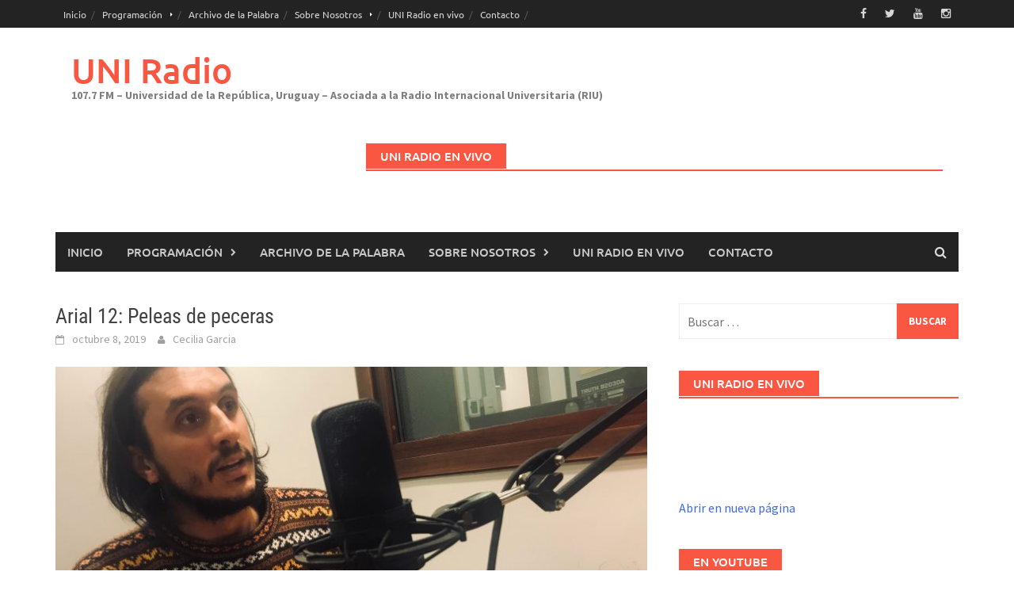

--- FILE ---
content_type: text/html; charset=UTF-8
request_url: http://www.uniradio.edu.uy/2019/10/arial-12-peleas-de-peceras/
body_size: 13191
content:
<!DOCTYPE html>
<html lang="es">
<head>
<meta charset="UTF-8">
<meta name="viewport" content="width=device-width, initial-scale=1">
<link rel="profile" href="http://gmpg.org/xfn/11">
<link rel="pingback" href="http://www.uniradio.edu.uy/xmlrpc.php">
<title>Arial 12: Peleas de peceras &#8211; UNI Radio</title>
<link rel='dns-prefetch' href='//s.w.org' />
<link rel="alternate" type="application/rss+xml" title="UNI Radio &raquo; Feed" href="http://www.uniradio.edu.uy/feed/" />
<link rel="alternate" type="application/rss+xml" title="UNI Radio &raquo; RSS de los comentarios" href="http://www.uniradio.edu.uy/comments/feed/" />
<!-- This site uses the Google Analytics by MonsterInsights plugin v6.2.6 - Using Analytics tracking - https://www.monsterinsights.com/ -->
<script type="text/javascript" data-cfasync="false">
		var disableStr = 'ga-disable-UA-23749132-5';

	/* Function to detect opted out users */
	function __gaTrackerIsOptedOut() {
		return document.cookie.indexOf(disableStr + '=true') > -1;
	}

	/* Disable tracking if the opt-out cookie exists. */
	if ( __gaTrackerIsOptedOut() ) {
		window[disableStr] = true;
	}

	/* Opt-out function */
	function __gaTrackerOptout() {
	  document.cookie = disableStr + '=true; expires=Thu, 31 Dec 2099 23:59:59 UTC; path=/';
	  window[disableStr] = true;
	}
		(function(i,s,o,g,r,a,m){i['GoogleAnalyticsObject']=r;i[r]=i[r]||function(){
		(i[r].q=i[r].q||[]).push(arguments)},i[r].l=1*new Date();a=s.createElement(o),
		m=s.getElementsByTagName(o)[0];a.async=1;a.src=g;m.parentNode.insertBefore(a,m)
	})(window,document,'script','//www.google-analytics.com/analytics.js','__gaTracker');

	__gaTracker('create', 'UA-23749132-5', 'auto');
	__gaTracker('set', 'forceSSL', true);
	__gaTracker('require', 'displayfeatures');
	__gaTracker('require', 'linkid', 'linkid.js');
	__gaTracker('send','pageview');
</script>
<!-- / Google Analytics by MonsterInsights -->
		<script type="text/javascript">
			window._wpemojiSettings = {"baseUrl":"https:\/\/s.w.org\/images\/core\/emoji\/11\/72x72\/","ext":".png","svgUrl":"https:\/\/s.w.org\/images\/core\/emoji\/11\/svg\/","svgExt":".svg","source":{"concatemoji":"http:\/\/www.uniradio.edu.uy\/wp-includes\/js\/wp-emoji-release.min.js?ver=4.9.28"}};
			!function(e,a,t){var n,r,o,i=a.createElement("canvas"),p=i.getContext&&i.getContext("2d");function s(e,t){var a=String.fromCharCode;p.clearRect(0,0,i.width,i.height),p.fillText(a.apply(this,e),0,0);e=i.toDataURL();return p.clearRect(0,0,i.width,i.height),p.fillText(a.apply(this,t),0,0),e===i.toDataURL()}function c(e){var t=a.createElement("script");t.src=e,t.defer=t.type="text/javascript",a.getElementsByTagName("head")[0].appendChild(t)}for(o=Array("flag","emoji"),t.supports={everything:!0,everythingExceptFlag:!0},r=0;r<o.length;r++)t.supports[o[r]]=function(e){if(!p||!p.fillText)return!1;switch(p.textBaseline="top",p.font="600 32px Arial",e){case"flag":return s([55356,56826,55356,56819],[55356,56826,8203,55356,56819])?!1:!s([55356,57332,56128,56423,56128,56418,56128,56421,56128,56430,56128,56423,56128,56447],[55356,57332,8203,56128,56423,8203,56128,56418,8203,56128,56421,8203,56128,56430,8203,56128,56423,8203,56128,56447]);case"emoji":return!s([55358,56760,9792,65039],[55358,56760,8203,9792,65039])}return!1}(o[r]),t.supports.everything=t.supports.everything&&t.supports[o[r]],"flag"!==o[r]&&(t.supports.everythingExceptFlag=t.supports.everythingExceptFlag&&t.supports[o[r]]);t.supports.everythingExceptFlag=t.supports.everythingExceptFlag&&!t.supports.flag,t.DOMReady=!1,t.readyCallback=function(){t.DOMReady=!0},t.supports.everything||(n=function(){t.readyCallback()},a.addEventListener?(a.addEventListener("DOMContentLoaded",n,!1),e.addEventListener("load",n,!1)):(e.attachEvent("onload",n),a.attachEvent("onreadystatechange",function(){"complete"===a.readyState&&t.readyCallback()})),(n=t.source||{}).concatemoji?c(n.concatemoji):n.wpemoji&&n.twemoji&&(c(n.twemoji),c(n.wpemoji)))}(window,document,window._wpemojiSettings);
		</script>
		<style type="text/css">
img.wp-smiley,
img.emoji {
	display: inline !important;
	border: none !important;
	box-shadow: none !important;
	height: 1em !important;
	width: 1em !important;
	margin: 0 .07em !important;
	vertical-align: -0.1em !important;
	background: none !important;
	padding: 0 !important;
}
</style>
<link rel='stylesheet' id='awaken-font-awesome-css'  href='http://www.uniradio.edu.uy/wp-content/themes/awaken/css/font-awesome.min.css?ver=4.4.0' type='text/css' media='all' />
<link rel='stylesheet' id='bootstrap.css-css'  href='http://www.uniradio.edu.uy/wp-content/themes/awaken/css/bootstrap.min.css?ver=all' type='text/css' media='all' />
<link rel='stylesheet' id='awaken-style-css'  href='http://www.uniradio.edu.uy/wp-content/themes/awaken/style.css?ver=2.3.0' type='text/css' media='all' />
<link rel='stylesheet' id='awaken-fonts-css'  href='http://www.uniradio.edu.uy/wp-content/themes/awaken/css/fonts.css' type='text/css' media='all' />
<link rel='stylesheet' id='oikCSS-css'  href='http://www.uniradio.edu.uy/wp-content/plugins/oik/oik.css?ver=4.9.28' type='text/css' media='all' />
<script type='text/javascript' src='http://www.uniradio.edu.uy/wp-includes/js/jquery/jquery.js?ver=1.12.4'></script>
<script type='text/javascript' src='http://www.uniradio.edu.uy/wp-includes/js/jquery/jquery-migrate.min.js?ver=1.4.1'></script>
<script type='text/javascript'>
/* <![CDATA[ */
var monsterinsights_frontend = {"js_events_tracking":"true","is_debug_mode":"false","download_extensions":"doc,exe,js,pdf,ppt,tgz,zip,xls","inbound_paths":"","home_url":"http:\/\/www.uniradio.edu.uy","track_download_as":"event","internal_label":"int","hash_tracking":"false"};
/* ]]> */
</script>
<script type='text/javascript' src='http://www.uniradio.edu.uy/wp-content/plugins/google-analytics-for-wordpress/assets/js/frontend.min.js?ver=6.2.6'></script>
<!--[if lt IE 9]>
<script type='text/javascript' src='http://www.uniradio.edu.uy/wp-content/themes/awaken/js/respond.min.js?ver=4.9.28'></script>
<![endif]-->
<!--[if lt IE 9]>
<script type='text/javascript' src='http://www.uniradio.edu.uy/wp-content/themes/awaken/js/html5shiv.js?ver=4.9.28'></script>
<![endif]-->
<link rel='https://api.w.org/' href='http://www.uniradio.edu.uy/wp-json/' />
<link rel="EditURI" type="application/rsd+xml" title="RSD" href="http://www.uniradio.edu.uy/xmlrpc.php?rsd" />
<link rel="wlwmanifest" type="application/wlwmanifest+xml" href="http://www.uniradio.edu.uy/wp-includes/wlwmanifest.xml" /> 
<link rel='prev' title='Cientotres: Creadores de futuro' href='http://www.uniradio.edu.uy/2019/10/cientotres-creadores-de-futuro/' />
<link rel='next' title='Arial 12: El camino a la Universidad' href='http://www.uniradio.edu.uy/2019/10/arial-12-el-camino-a-la-universidad/' />
<meta name="generator" content="WordPress 4.9.28" />
<link rel="canonical" href="http://www.uniradio.edu.uy/2019/10/arial-12-peleas-de-peceras/" />
<link rel='shortlink' href='http://www.uniradio.edu.uy/?p=36408' />
<link rel="alternate" type="application/json+oembed" href="http://www.uniradio.edu.uy/wp-json/oembed/1.0/embed?url=http%3A%2F%2Fwww.uniradio.edu.uy%2F2019%2F10%2Farial-12-peleas-de-peceras%2F" />
<link rel="alternate" type="text/xml+oembed" href="http://www.uniradio.edu.uy/wp-json/oembed/1.0/embed?url=http%3A%2F%2Fwww.uniradio.edu.uy%2F2019%2F10%2Farial-12-peleas-de-peceras%2F&#038;format=xml" />
<script type="text/javascript"><!--
function powerpress_pinw(pinw_url){window.open(pinw_url, 'PowerPressPlayer','toolbar=0,status=0,resizable=1,width=460,height=320');	return false;}
//-->
</script>
<style></style>		<style type="text/css">.recentcomments a{display:inline !important;padding:0 !important;margin:0 !important;}</style>
		
<!-- Jetpack Open Graph Tags -->
<meta property="og:type" content="article" />
<meta property="og:title" content="Arial 12: Peleas de peceras" />
<meta property="og:url" content="http://www.uniradio.edu.uy/2019/10/arial-12-peleas-de-peceras/" />
<meta property="og:description" content="Pasó por Arial 12 el Magister en Ciencias Biológicas, Federico Reyes, quien se encuentra trabajando en una investigación centrada en entender los mecanismos neuroendocrinos que regulan los comporta…" />
<meta property="article:published_time" content="2019-10-08T15:14:39+00:00" />
<meta property="article:modified_time" content="2019-10-08T15:14:39+00:00" />
<meta property="og:site_name" content="UNI Radio" />
<meta property="og:image" content="http://www.uniradio.edu.uy/wp-content/uploads/2019/10/IMG-8853.jpg" />
<meta property="og:image:width" content="3422" />
<meta property="og:image:height" content="2565" />
<meta property="og:locale" content="es_ES" />
<meta name="twitter:site" content="@uniradioudelar" />
<meta name="twitter:text:title" content="Arial 12: Peleas de peceras" />
<meta name="twitter:image" content="http://www.uniradio.edu.uy/wp-content/uploads/2019/10/IMG-8853.jpg?w=640" />
<meta name="twitter:card" content="summary_large_image" />
<link rel="icon" href="http://www.uniradio.edu.uy/wp-content/uploads/2025/04/cropped-LOGO-2024_Isotipo-32x32.png" sizes="32x32" />
<link rel="icon" href="http://www.uniradio.edu.uy/wp-content/uploads/2025/04/cropped-LOGO-2024_Isotipo-192x192.png" sizes="192x192" />
<link rel="apple-touch-icon-precomposed" href="http://www.uniradio.edu.uy/wp-content/uploads/2025/04/cropped-LOGO-2024_Isotipo-180x180.png" />
<meta name="msapplication-TileImage" content="http://www.uniradio.edu.uy/wp-content/uploads/2025/04/cropped-LOGO-2024_Isotipo-270x270.png" />
</head>

<body class="post-template-default single single-post postid-36408 single-format-standard group-blog">
<div id="page" class="hfeed site">
	<a class="skip-link screen-reader-text" href="#content">Saltar al contenido</a>
	<header id="masthead" class="site-header" role="banner">
		
		
		<div class="top-nav">
			<div class="container">
				<div class="row">
										<div class="col-xs-12 col-sm-6 col-md-8 ">
													<nav id="top-navigation" class="top-navigation" role="navigation">
								<div class="menu-dialogos-comanches-container"><ul id="menu-dialogos-comanches" class="menu"><li id="menu-item-29620" class="menu-item menu-item-type-custom menu-item-object-custom menu-item-home menu-item-29620"><a href="http://www.uniradio.edu.uy">Inicio</a></li>
<li id="menu-item-29598" class="menu-item menu-item-type-post_type menu-item-object-page menu-item-has-children menu-item-29598"><a href="http://www.uniradio.edu.uy/programacion/">Programación</a>
<ul class="sub-menu">
	<li id="menu-item-29599" class="menu-item menu-item-type-post_type menu-item-object-page menu-item-29599"><a href="http://www.uniradio.edu.uy/programacion/grilla-completa/">Grilla Completa</a></li>
	<li id="menu-item-29600" class="menu-item menu-item-type-post_type menu-item-object-page menu-item-has-children menu-item-29600"><a href="http://www.uniradio.edu.uy/programacion/programas/">Programas</a>
	<ul class="sub-menu">
		<li id="menu-item-39598" class="menu-item menu-item-type-post_type menu-item-object-page menu-item-39598"><a href="http://www.uniradio.edu.uy/programacion/programas/a-pie-de-pagina/">A Pie de Página</a></li>
		<li id="menu-item-54216" class="menu-item menu-item-type-post_type menu-item-object-page menu-item-54216"><a href="http://www.uniradio.edu.uy/asi-y-asa-radio/">Así y Asá Radio</a></li>
		<li id="menu-item-53254" class="menu-item menu-item-type-post_type menu-item-object-page menu-item-53254"><a href="http://www.uniradio.edu.uy/bilongo/">Bilongo</a></li>
		<li id="menu-item-37846" class="menu-item menu-item-type-post_type menu-item-object-page menu-item-37846"><a href="http://www.uniradio.edu.uy/programacion/programas/comunidad-udelar/">Comunidad Udelar</a></li>
		<li id="menu-item-53312" class="menu-item menu-item-type-post_type menu-item-object-page menu-item-53312"><a href="http://www.uniradio.edu.uy/de-la-tierra-purpurea-a-la-republica-pluralista/">De La Tierra Purpúrea a la República Pluralista</a></li>
		<li id="menu-item-53228" class="menu-item menu-item-type-post_type menu-item-object-page menu-item-53228"><a href="http://www.uniradio.edu.uy/dialogos-comanches/">Diálogos Comanches</a></li>
		<li id="menu-item-52994" class="menu-item menu-item-type-post_type menu-item-object-page menu-item-52994"><a href="http://www.uniradio.edu.uy/programacion/programas/el-filosofo-ignorante/">El Filósofo Ignorante</a></li>
		<li id="menu-item-39463" class="menu-item menu-item-type-post_type menu-item-object-page menu-item-39463"><a href="http://www.uniradio.edu.uy/programacion/programas/la-cancion-por-dentro/">La Canción Por Dentro</a></li>
		<li id="menu-item-57913" class="menu-item menu-item-type-post_type menu-item-object-page menu-item-57913"><a href="http://www.uniradio.edu.uy/programacion/programas/hoja-en-blanco/">Hoja En Blanco</a></li>
		<li id="menu-item-45795" class="menu-item menu-item-type-post_type menu-item-object-page menu-item-45795"><a href="http://www.uniradio.edu.uy/programacion/programas/musincronia/">Musincronía</a></li>
		<li id="menu-item-37822" class="menu-item menu-item-type-post_type menu-item-object-page menu-item-37822"><a href="http://www.uniradio.edu.uy/programacion/programas/mvd-noticias/">MVD Noticias</a></li>
		<li id="menu-item-56617" class="menu-item menu-item-type-post_type menu-item-object-page menu-item-56617"><a href="http://www.uniradio.edu.uy/programacion/programas/regenerades/">Regenerades</a></li>
		<li id="menu-item-37818" class="menu-item menu-item-type-post_type menu-item-object-page menu-item-37818"><a href="http://www.uniradio.edu.uy/programacion/programas/somos-bienestar/">Somos Bienestar</a></li>
		<li id="menu-item-37806" class="menu-item menu-item-type-post_type menu-item-object-page menu-item-37806"><a href="http://www.uniradio.edu.uy/programacion/programas/udelar-en-todo-el-pais/">Udelar en todo el país</a></li>
	</ul>
</li>
</ul>
</li>
<li id="menu-item-29613" class="menu-item menu-item-type-post_type menu-item-object-page menu-item-29613"><a href="http://www.uniradio.edu.uy/archivo-de-la-palabra-2/">Archivo de la Palabra</a></li>
<li id="menu-item-29615" class="menu-item menu-item-type-post_type menu-item-object-page menu-item-has-children menu-item-29615"><a href="http://www.uniradio.edu.uy/about/">Sobre Nosotros</a>
<ul class="sub-menu">
	<li id="menu-item-29616" class="menu-item menu-item-type-post_type menu-item-object-page menu-item-29616"><a href="http://www.uniradio.edu.uy/about/equipo/">Equipo</a></li>
	<li id="menu-item-29617" class="menu-item menu-item-type-post_type menu-item-object-page menu-item-29617"><a href="http://www.uniradio.edu.uy/about/historia/">Historia</a></li>
	<li id="menu-item-29618" class="menu-item menu-item-type-post_type menu-item-object-page menu-item-29618"><a href="http://www.uniradio.edu.uy/about/objetivos-y-fines/">Perfil y Objetivos</a></li>
</ul>
</li>
<li id="menu-item-56383" class="menu-item menu-item-type-post_type menu-item-object-page menu-item-56383"><a href="http://www.uniradio.edu.uy/uni-radio-en-vivo/">UNI Radio en vivo</a></li>
<li id="menu-item-29619" class="menu-item menu-item-type-post_type menu-item-object-page menu-item-29619"><a href="http://www.uniradio.edu.uy/contacto/">Contacto</a></li>
</ul></div>							</nav><!-- #site-navigation -->	
							<a href="#" class="navbutton" id="top-nav-button">Menú Superior</a>
							<div class="responsive-topnav"></div>
									
					</div><!-- col-xs-12 col-sm-6 col-md-8 -->
					<div class="col-xs-12 col-sm-6 col-md-4">
						
	<div class="asocial-area">
			<span class="asocial-icon facebook"><a href="https://www.facebook.com/uniradioudelar/" target="_blank"><i class="fa fa-facebook"></i></a></span>
				<span class="asocial-icon twitter"><a href="https://twitter.com/uniradioudelar" target="_blank"><i class="fa fa-twitter"></i></a></span>
					<span class="asocial-icon youtube"><a href="https://www.youtube.com/@UNIRadio107-7" target="_blank"><i class="fa fa-youtube"></i></a></span>
					<span class="asocial-icon instagram"><a href="https://www.instagram.com/uniradioudelar/" target="_blank"><i class="fa fa-instagram"></i></a></span>
			</div>
	
					</div><!-- col-xs-12 col-sm-6 col-md-4 -->
				</div><!-- row -->
			</div><!-- .container -->
		</div>
	
	<div class="site-branding">
		<div class="container">
			<div class="site-brand-container">
										<div class="site-title-text">
							<h1 class="site-title"><a href="http://www.uniradio.edu.uy/" rel="home">UNI Radio</a></h1>
							<h2 class="site-description">107.7 FM &#8211; Universidad de la República, Uruguay &#8211; Asociada a la Radio Internacional Universitaria (RIU)</h2>
						</div>
							</div><!-- .site-brand-container -->
							<div class="header-ad-area">
					<div id="secondary" class="widget-area" role="complementary">
						<aside id="custom_html-4" class="widget_text widget widget_custom_html"><div class="awt-container"><h3 class="awt-title">UNI Radio en vivo</h3></div><div class="textwidget custom-html-widget"><iframe src="https://tunein.com/embed/player/s161175/" style="width:100%;height:100px;" scrolling="no" frameborder="no"></iframe>

<a href="https://www.uniradio.edu.uy/wp-content/uploads/2017/12/playuni.html" target="_blank">Abrir en nueva página</a></div></aside>					</div><!-- #secondary -->
				</div><!--.header-ad-area-->
						
		</div>
	</div>

	<div class="container">
		<div class="awaken-navigation-container">
			<nav id="site-navigation" class="main-navigation cl-effect-10" role="navigation">
				<div class="menu-dialogos-comanches-container"><ul id="menu-dialogos-comanches-1" class="menu"><li class="menu-item menu-item-type-custom menu-item-object-custom menu-item-home menu-item-29620"><a href="http://www.uniradio.edu.uy">Inicio</a></li>
<li class="menu-item menu-item-type-post_type menu-item-object-page menu-item-has-children menu-item-29598"><a href="http://www.uniradio.edu.uy/programacion/">Programación</a>
<ul class="sub-menu">
	<li class="menu-item menu-item-type-post_type menu-item-object-page menu-item-29599"><a href="http://www.uniradio.edu.uy/programacion/grilla-completa/">Grilla Completa</a></li>
	<li class="menu-item menu-item-type-post_type menu-item-object-page menu-item-has-children menu-item-29600"><a href="http://www.uniradio.edu.uy/programacion/programas/">Programas</a>
	<ul class="sub-menu">
		<li class="menu-item menu-item-type-post_type menu-item-object-page menu-item-39598"><a href="http://www.uniradio.edu.uy/programacion/programas/a-pie-de-pagina/">A Pie de Página</a></li>
		<li class="menu-item menu-item-type-post_type menu-item-object-page menu-item-54216"><a href="http://www.uniradio.edu.uy/asi-y-asa-radio/">Así y Asá Radio</a></li>
		<li class="menu-item menu-item-type-post_type menu-item-object-page menu-item-53254"><a href="http://www.uniradio.edu.uy/bilongo/">Bilongo</a></li>
		<li class="menu-item menu-item-type-post_type menu-item-object-page menu-item-37846"><a href="http://www.uniradio.edu.uy/programacion/programas/comunidad-udelar/">Comunidad Udelar</a></li>
		<li class="menu-item menu-item-type-post_type menu-item-object-page menu-item-53312"><a href="http://www.uniradio.edu.uy/de-la-tierra-purpurea-a-la-republica-pluralista/">De La Tierra Purpúrea a la República Pluralista</a></li>
		<li class="menu-item menu-item-type-post_type menu-item-object-page menu-item-53228"><a href="http://www.uniradio.edu.uy/dialogos-comanches/">Diálogos Comanches</a></li>
		<li class="menu-item menu-item-type-post_type menu-item-object-page menu-item-52994"><a href="http://www.uniradio.edu.uy/programacion/programas/el-filosofo-ignorante/">El Filósofo Ignorante</a></li>
		<li class="menu-item menu-item-type-post_type menu-item-object-page menu-item-39463"><a href="http://www.uniradio.edu.uy/programacion/programas/la-cancion-por-dentro/">La Canción Por Dentro</a></li>
		<li class="menu-item menu-item-type-post_type menu-item-object-page menu-item-57913"><a href="http://www.uniradio.edu.uy/programacion/programas/hoja-en-blanco/">Hoja En Blanco</a></li>
		<li class="menu-item menu-item-type-post_type menu-item-object-page menu-item-45795"><a href="http://www.uniradio.edu.uy/programacion/programas/musincronia/">Musincronía</a></li>
		<li class="menu-item menu-item-type-post_type menu-item-object-page menu-item-37822"><a href="http://www.uniradio.edu.uy/programacion/programas/mvd-noticias/">MVD Noticias</a></li>
		<li class="menu-item menu-item-type-post_type menu-item-object-page menu-item-56617"><a href="http://www.uniradio.edu.uy/programacion/programas/regenerades/">Regenerades</a></li>
		<li class="menu-item menu-item-type-post_type menu-item-object-page menu-item-37818"><a href="http://www.uniradio.edu.uy/programacion/programas/somos-bienestar/">Somos Bienestar</a></li>
		<li class="menu-item menu-item-type-post_type menu-item-object-page menu-item-37806"><a href="http://www.uniradio.edu.uy/programacion/programas/udelar-en-todo-el-pais/">Udelar en todo el país</a></li>
	</ul>
</li>
</ul>
</li>
<li class="menu-item menu-item-type-post_type menu-item-object-page menu-item-29613"><a href="http://www.uniradio.edu.uy/archivo-de-la-palabra-2/">Archivo de la Palabra</a></li>
<li class="menu-item menu-item-type-post_type menu-item-object-page menu-item-has-children menu-item-29615"><a href="http://www.uniradio.edu.uy/about/">Sobre Nosotros</a>
<ul class="sub-menu">
	<li class="menu-item menu-item-type-post_type menu-item-object-page menu-item-29616"><a href="http://www.uniradio.edu.uy/about/equipo/">Equipo</a></li>
	<li class="menu-item menu-item-type-post_type menu-item-object-page menu-item-29617"><a href="http://www.uniradio.edu.uy/about/historia/">Historia</a></li>
	<li class="menu-item menu-item-type-post_type menu-item-object-page menu-item-29618"><a href="http://www.uniradio.edu.uy/about/objetivos-y-fines/">Perfil y Objetivos</a></li>
</ul>
</li>
<li class="menu-item menu-item-type-post_type menu-item-object-page menu-item-56383"><a href="http://www.uniradio.edu.uy/uni-radio-en-vivo/">UNI Radio en vivo</a></li>
<li class="menu-item menu-item-type-post_type menu-item-object-page menu-item-29619"><a href="http://www.uniradio.edu.uy/contacto/">Contacto</a></li>
</ul></div>			</nav><!-- #site-navigation -->
			<a href="#" class="navbutton" id="main-nav-button">Menú principal</a>
			<div class="responsive-mainnav"></div>

							<div class="awaken-search-button-icon"></div>
				<div class="awaken-search-box-container">
					<div class="awaken-search-box">
						<form action="http://www.uniradio.edu.uy/" id="awaken-search-form" method="get">
							<input type="text" value="" name="s" id="s" />
							<input type="submit" value="Buscar" />
						</form>
					</div><!-- th-search-box -->
				</div><!-- .th-search-box-container -->
			
		</div><!-- .awaken-navigation-container-->
	</div><!-- .container -->
	</header><!-- #masthead -->

	<div id="content" class="site-content">
		<div class="container">

	<div class="row">
<div class="col-xs-12 col-sm-12 col-md-8 ">
	<div id="primary" class="content-area">
		<main id="main" class="site-main" role="main">

		
			
<article id="post-36408" class="post-36408 post type-post status-publish format-standard has-post-thumbnail hentry category-destacada category-noticias category-uniradio">
	<header class="single-entry-header">
		<h1 class="single-entry-title entry-title">Arial 12: Peleas de peceras</h1>
		<div class="single-entry-meta">
			<span class="posted-on"><a href="http://www.uniradio.edu.uy/2019/10/arial-12-peleas-de-peceras/" rel="bookmark"><time class="entry-date published updated" datetime="2019-10-08T12:14:39+00:00">octubre 8, 2019</time></a></span><span class="byline"><span class="author vcard"><a class="url fn n" href="http://www.uniradio.edu.uy/author/cecilia/">Cecilia Garcia</a></span></span>					</div><!-- .entry-meta -->
	</header><!-- .entry-header -->

				<div class="article-featured-image">
				<img width="752" height="440" src="http://www.uniradio.edu.uy/wp-content/uploads/2019/10/IMG-8853-752x440.jpg" class="attachment-featured-slider size-featured-slider wp-post-image" alt="" />			</div>
			
	<div class="entry-content">
		<p>Pasó por <em><strong>Arial 12</strong></em> el Magister en Ciencias Biológicas, Federico Reyes, quien se encuentra trabajando en una investigación centrada en entender los mecanismos neuroendocrinos que regulan los comportamientos agresivos en un grupo muy peculiar de peces autóctonos: los peces anuales o Austrolebias. Esta especie tiene un ciclo de vida corto; en América Latina viven entre 6 y 9 meses, por lo que se caracterizan por su intensidad.</p>
<div class="powerpress_player" id="powerpress_player_3949"><!--[if lt IE 9]><script>document.createElement('audio');</script><![endif]-->
<audio class="wp-audio-shortcode" id="audio-36408-1" preload="none" style="width: 100%;" controls="controls"><source type="audio/mpeg" src="http://www.uniradio.edu.uy/podcast/2019/Arial12/10.04.2019.ARIAL12-B1-FightClub.mp3?_=1" /><a href="http://www.uniradio.edu.uy/podcast/2019/Arial12/10.04.2019.ARIAL12-B1-FightClub.mp3">http://www.uniradio.edu.uy/podcast/2019/Arial12/10.04.2019.ARIAL12-B1-FightClub.mp3</a></audio></div><p class="powerpress_links powerpress_links_mp3">Podcast: <a href="http://www.uniradio.edu.uy/podcast/2019/Arial12/10.04.2019.ARIAL12-B1-FightClub.mp3" class="powerpress_link_pinw" target="_blank" title="Play in new window" onclick="return powerpress_pinw('http://www.uniradio.edu.uy/?powerpress_pinw=36408-podcast');" rel="nofollow">Play in new window</a> | <a href="http://www.uniradio.edu.uy/podcast/2019/Arial12/10.04.2019.ARIAL12-B1-FightClub.mp3" class="powerpress_link_d" title="Download" rel="nofollow" download="10.04.2019.ARIAL12-B1-FightClub.mp3">Download</a></p><!--powerpress_player-->			</div><!-- .entry-content -->

	<footer class="single-entry-footer">
		<div class="categorized-under">Publicado en</div><div class="awaken-category-list"><a href="http://www.uniradio.edu.uy/category/destacada/" rel="category tag">Destacada</a> <a href="http://www.uniradio.edu.uy/category/noticias/" rel="category tag">Noticias</a> <a href="http://www.uniradio.edu.uy/category/uniradio/" rel="category tag">Novedades de UNI Radio</a></div><div class="clearfix"></div>
	</footer><!-- .entry-footer -->
</article><!-- #post-## -->

				<nav class="navigation post-navigation" role="navigation">
		<h2 class="screen-reader-text">Navegación de entradas</h2>
		<div class="nav-links">
			<div class="nav-previous"><a href="http://www.uniradio.edu.uy/2019/10/cientotres-creadores-de-futuro/" rel="prev">Cientotres: Creadores de futuro</a></div><div class="nav-next"><a href="http://www.uniradio.edu.uy/2019/10/arial-12-el-camino-a-la-universidad/" rel="next">Arial 12: El camino a la Universidad</a></div>		</div><!-- .nav-links -->
	</nav><!-- .navigation -->
	
			
		
		</main><!-- #main -->
	</div><!-- #primary -->
</div><!-- .bootstrap cols -->
<div class="col-xs-12 col-sm-6 col-md-4">
	
<div id="secondary" class="main-widget-area" role="complementary">
	<aside id="search-3" class="widget widget_search"><form role="search" method="get" class="search-form" action="http://www.uniradio.edu.uy/">
				<label>
					<span class="screen-reader-text">Buscar:</span>
					<input type="search" class="search-field" placeholder="Buscar &hellip;" value="" name="s" />
				</label>
				<input type="submit" class="search-submit" value="Buscar" />
			</form></aside><aside id="text-5" class="widget widget_text"><div class="widget-title-container"><h3 class="widget-title">UNI Radio en vivo</h3></div>			<div class="textwidget"><iframe src="https://tunein.com/embed/player/s161175/" style="width:100%;height:100px;" scrolling="no" frameborder="no"></iframe>

<a href="https://www.uniradio.edu.uy/wp-content/uploads/2017/12/playuni.html" target="_blank">Abrir en nueva página</a></div>
		</aside><aside id="awaken_video_widget-3" class="widget widget_awaken_video_widget"><div class="widget-title-container"><h3 class="widget-title">En YouTube</h3></div><div class="awaken-video-widget video-container">		<iframe width="100%" height="100%" src="http://www.youtube.com/embed/UCF_Bbh5DySHbz9ukTsnhPNA" frameborder="0" allowfullscreen></iframe>
		</div></aside><aside id="text-7" class="widget widget_text"><div class="widget-title-container"><h3 class="widget-title">Selector</h3></div>			<div class="textwidget"><p><iframe style="border-radius:12px" src="https://open.spotify.com/embed/playlist/7GaK0Z2MCyTg0IJvTEHxpg?utm_source=generator" width="100%" frameBorder="0" allowfullscreen="" allow="autoplay; clipboard-write; encrypted-media; fullscreen; picture-in-picture" loading="lazy"></iframe></p>
</div>
		</aside><aside id="text-9" class="widget widget_text"><div class="widget-title-container"><h3 class="widget-title">UNI Radio en Spotify</h3></div>			<div class="textwidget"><p><iframe style="border-radius: 12px;" src="https://open.spotify.com/embed/show/0caqnzPH2biIaZO9qMm7Rn?utm_source=generator" width="100%" frameborder="0" allowfullscreen=""></iframe></p>
</div>
		</aside><aside id="linkcat-15" class="widget widget_links"><div class="widget-title-container"><h3 class="widget-title">Enlaces</h3></div>
	<ul class='xoxo blogroll'>
<li><a href="http://www.adur.org.uy/" target="_blank"><img src="http://www.uniradio.edu.uy/wp-content/uploads/2014/08/ADUR.jpg"  alt="ADUR"  /> ADUR</a></li>
<li><a href="https://anaforas.fic.edu.uy/jspui/" target="_blank"><img src="http://www.uniradio.edu.uy/wp-content/uploads/2021/08/logo_Anaforas.jpg"  alt="Anáforas"  /> Anáforas</a></li>
<li><a href="https://apex.edu.uy/" title="APEX &#8211; Cerro" target="_blank"><img src="https://www.uniradio.edu.uy/wp-content/uploads/2024/06/APEX.jpg"  alt="APEX"  title="APEX &#8211; Cerro" /> APEX</a></li>
<li><a href="http://www.cse.edu.uy/" title="Comisión Sectorial de Enseñanza" target="_blank"><img src="https://www.uniradio.edu.uy/wp-content/uploads/2024/06/CSE.jpg"  alt="CSE"  title="Comisión Sectorial de Enseñanza" /> CSE</a></li>
<li><a href="http://www.csic.edu.uy/" title="Comisión Sectorial de Investigación Científica" target="_blank"><img src="http://www.uniradio.edu.uy/wp-content/uploads/2010/07/CSIC2.jpg"  alt="CSIC"  title="Comisión Sectorial de Investigación Científica" /> CSIC</a></li>
<li><a href="https://www.ei.udelar.edu.uy/" title="Espacio Interdisciplinario" target="_blank"><img src="http://www.uniradio.edu.uy/wp-content/uploads/2010/07/espint.jpg"  alt="Espacio Interdisciplinario"  title="Espacio Interdisciplinario" /> Espacio Interdisciplinario</a></li>
<li><a href="http://www.extension.edu.uy" rel="colleague" title="Comisión Sectorial de Extensión y Actividades en el Medio" target="_blank"><img src="http://www.uniradio.edu.uy/wp-content/uploads/2010/07/ext.gif"  alt="Extensión"  title="Comisión Sectorial de Extensión y Actividades en el Medio" /> Extensión</a></li>
<li><a href="http://feuu.uy"><img src="http://www.uniradio.edu.uy/wp-content/uploads/2014/08/FEUU.jpg"  alt="FEUU"  /> FEUU</a></li>
<li><a href="http://www.fic.edu.uy/" title="Facultad de Información y Comunicación" target="_blank"><img src="http://www.uniradio.edu.uy/wp-content/uploads/2020/04/FIC.jpg"  alt="FIC"  title="Facultad de Información y Comunicación" /> FIC</a></li>
<li><a href="http://www.flordeceibo.edu.uy/" title="Flor De Ceibo" target="_blank"><img src="http://www.uniradio.edu.uy/wp-content/uploads/2010/12/Flor-De-Ceibo.jpg"  alt="Flor De Ceibo"  title="Flor De Ceibo" /> Flor De Ceibo</a></li>
<li><a href="http://www.grupomontevideo.edu.uy/" title="Asociación de Universidades Grupo Montevideo" target="_blank"><img src="http://www.uniradio.edu.uy/wp-content/uploads/2010/10/Grupo-Montevideo.jpg"  alt="Grupo Montevideo"  title="Asociación de Universidades Grupo Montevideo" /> Grupo Montevideo</a></li>
<li><a href="https://www.historiadelamusicapopularuruguaya.com/el-proyecto/"><img src="http://www.uniradio.edu.uy/wp-content/uploads/2021/08/mpu.png"  alt="Historia de la Música Popular Uruguaya"  /> Historia de la Música Popular Uruguaya</a></li>
<li><a href="https://historiadelosmedios.fic.edu.uy" target="_blank"><img src="http://www.uniradio.edu.uy/wp-content/uploads/2022/07/photo_5055395138863475217_x-e1657036032117.jpg"  alt="Historia de los Medios"  /> Historia de los Medios</a></li>
<li><a href="http://municipiob.montevideo.gub.uy/" title="Minicipio B Montevideo" target="_blank"><img src="http://www.uniradio.edu.uy/wp-content/uploads/2020/04/Municipio-B.png"  alt="Municipio B"  title="Minicipio B Montevideo" /> Municipio B</a></li>
<li><a href="http://www.universidadur.edu.uy/pim01/" title="PIM" target="_blank"><img src="http://www.uniradio.edu.uy/wp-content/uploads/2010/07/pim2.jpg"  alt="PIM"  title="PIM" /> PIM</a></li>
<li><a href="http://presupuestoparticipativo.montevideo.gub.uy/" target="_blank"><img src="http://www.uniradio.edu.uy/wp-content/uploads/2013/03/Imguniradio.png"  alt="Presupuesto Participativo"  /> Presupuesto Participativo</a></li>
<li><a href="http://gestion.udelar.edu.uy/"><img src="http://www.uniradio.edu.uy/wp-content/uploads/2022/07/Prorrectorado-de-Gestión-e1657031999609.jpg"  alt="Prorrectorado de Gestión"  /> Prorrectorado de Gestión</a></li>
<li><a href="https://www.rfi.fr/es/"><img src="http://www.uniradio.edu.uy/wp-content/uploads/2021/05/Radio-Francia-Internacional.jpg"  alt="Radio Francia Internacional"  /> Radio Francia Internacional</a></li>
<li><a href="http://radiomundoreal.fm/" title="Radio Mundo Real" target="_blank"><img src="http://www.uniradio.edu.uy/wp-content/uploads/2012/07/RadioMundoReal.jpg"  alt="Radio Mundo Real"  title="Radio Mundo Real" /> Radio Mundo Real</a></li>
<li><a href="http://www.vilardevoz.org/" title="Radio Vilardevoz" target="_blank"><img src="http://www.uniradio.edu.uy/wp-content/uploads/2012/07/vilardevoz-e1343416898788.jpg"  alt="Radio VilardeVoz"  title="Radio Vilardevoz" /> Radio VilardeVoz</a></li>
<li><a href="https://radios-online-uruguay.com" title="Radios Online Uruguay" target="_blank"><img src="https://www.uniradio.edu.uy/wp-content/uploads/2023/02/Radios-Online-Uruguay.jpg"  alt="Radios Online Uruguay"  title="Radios Online Uruguay" /> Radios Online Uruguay</a></li>
<li><a href="http://www.rau.edu.uy/" title="Red Académica Uruguaya" target="_blank"><img src="http://www.uniradio.edu.uy/wp-content/uploads/2010/08/rau.jpg"  alt="RAU"  title="Red Académica Uruguaya" /> RAU</a></li>
<li><a href="http://www.unorte.edu.uy/" title="Regional Norte" target="_blank"><img src="http://www.uniradio.edu.uy/wp-content/uploads/2010/10/Regional-Norte.jpg"  alt="Regional Norte"  title="Regional Norte" /> Regional Norte</a></li>
<li><a href="https://radiosriu.org/" title="RRULAC" target="_blank"><img src="http://www.uniradio.edu.uy/wp-content/uploads/2021/05/RIU.jpg"  alt="RIU &#8211; Radio Internacional Universitaria"  title="RRULAC" /> RIU &#8211; Radio Internacional Universitaria</a></li>
<li><a href="http://sdr.liccom.edu.uy/" title="Sala de Redacción Julio Castro"><img src="http://www.uniradio.edu.uy/wp-content/uploads/2013/09/Sala-De-Redaccion.jpg"  alt="Sala de Redacción Julio Castro"  title="Sala de Redacción Julio Castro" /> Sala de Redacción Julio Castro</a></li>
<li><a href="http://www.bienestar.edu.uy/" rel="co-worker" title="Servicio Central de Bienestar Universitario" target="_blank"><img src="http://www.uniradio.edu.uy/wp-content/uploads/2011/04/SCBU.jpg"  alt="Servicio Central de Bienestar Universitario"  title="Servicio Central de Bienestar Universitario" /> Servicio Central de Bienestar Universitario</a></li>
<li><a href="http://www.universidad.edu.uy/bibliotecas/" title="Sistema de Bibliotecas" target="_blank"><img src="http://www.uniradio.edu.uy/wp-content/uploads/2010/07/sist.jpg"  alt="Sistema de Bibliotecas"  title="Sistema de Bibliotecas" /> Sistema de Bibliotecas</a></li>
<li><a href="http://www.youtube.com/teleuniversitaria" rel="colleague" title="Tele Universitaria" target="_blank"><img src="http://www.uniradio.edu.uy/wp-content/uploads/2010/07/teleuni.jpg"  alt="Tele Universitaria"  title="Tele Universitaria" /> Tele Universitaria</a></li>
<li><a href="https://udelar.edu.uy/" title="Universidad de la República" target="_blank"><img src="http://www.uniradio.edu.uy/wp-content/uploads/2010/07/udelar.jpg"  alt="UdelaR"  title="Universidad de la República" /> UdelaR</a></li>

	</ul>
</aside>
</div><!-- #secondary -->
</div><!-- .bootstrap cols -->
</div><!-- .row -->
		</div><!-- container -->
	</div><!-- #content -->

	<footer id="colophon" class="site-footer" role="contentinfo">
		<div class="container">
			<div class="row">
				<div class="footer-widget-area">
					<div class="col-md-4">
						<div class="left-footer">
							<div class="widget-area" role="complementary">
								<aside id="tag_cloud-2" class="widget widget_tag_cloud"><h3 class="footer-widget-title">Etiquetas</h3><div class="tagcloud"><a href="http://www.uniradio.edu.uy/tag/arte/" class="tag-cloud-link tag-link-63 tag-link-position-1" style="font-size: 14.335195530726pt;" aria-label="Arte (165 elementos)">Arte</a>
<a href="http://www.uniradio.edu.uy/tag/bienestar-universitario/" class="tag-cloud-link tag-link-116 tag-link-position-2" style="font-size: 9.6424581005587pt;" aria-label="Bienestar Universitario (41 elementos)">Bienestar Universitario</a>
<a href="http://www.uniradio.edu.uy/tag/ciencia/" class="tag-cloud-link tag-link-61 tag-link-position-3" style="font-size: 10.737430167598pt;" aria-label="Ciencia (56 elementos)">Ciencia</a>
<a href="http://www.uniradio.edu.uy/tag/cine/" class="tag-cloud-link tag-link-38 tag-link-position-4" style="font-size: 12.927374301676pt;" aria-label="Cine (109 elementos)">Cine</a>
<a href="http://www.uniradio.edu.uy/tag/comunicacion/" class="tag-cloud-link tag-link-27 tag-link-position-5" style="font-size: 17.150837988827pt;" aria-label="Comunicación (381 elementos)">Comunicación</a>
<a href="http://www.uniradio.edu.uy/tag/comunidad/" class="tag-cloud-link tag-link-64 tag-link-position-6" style="font-size: 13.631284916201pt;" aria-label="Comunidad (133 elementos)">Comunidad</a>
<a href="http://www.uniradio.edu.uy/tag/cooperacion/" class="tag-cloud-link tag-link-75 tag-link-position-7" style="font-size: 8pt;" aria-label="Cooperación (25 elementos)">Cooperación</a>
<a href="http://www.uniradio.edu.uy/tag/cultura/" class="tag-cloud-link tag-link-1 tag-link-position-8" style="font-size: 16.290502793296pt;" aria-label="Cultura (296 elementos)">Cultura</a>
<a href="http://www.uniradio.edu.uy/tag/deporte/" class="tag-cloud-link tag-link-41 tag-link-position-9" style="font-size: 18.167597765363pt;" aria-label="Deporte (512 elementos)">Deporte</a>
<a href="http://www.uniradio.edu.uy/tag/derechos-humanos/" class="tag-cloud-link tag-link-32 tag-link-position-10" style="font-size: 15.899441340782pt;" aria-label="Derechos Humanos (262 elementos)">Derechos Humanos</a>
<a href="http://www.uniradio.edu.uy/tag/ecologia/" class="tag-cloud-link tag-link-45 tag-link-position-11" style="font-size: 13.005586592179pt;" aria-label="Ecología (110 elementos)">Ecología</a>
<a href="http://www.uniradio.edu.uy/tag/economia/" class="tag-cloud-link tag-link-57 tag-link-position-12" style="font-size: 10.502793296089pt;" aria-label="Economía (53 elementos)">Economía</a>
<a href="http://www.uniradio.edu.uy/tag/educacion/" class="tag-cloud-link tag-link-29 tag-link-position-13" style="font-size: 16.68156424581pt;" aria-label="Educación (333 elementos)">Educación</a>
<a href="http://www.uniradio.edu.uy/tag/elecciones/" class="tag-cloud-link tag-link-83 tag-link-position-14" style="font-size: 9.2513966480447pt;" aria-label="Elecciones (36 elementos)">Elecciones</a>
<a href="http://www.uniradio.edu.uy/tag/enfoques-interdisciplinarios/" class="tag-cloud-link tag-link-53 tag-link-position-15" style="font-size: 12.692737430168pt;" aria-label="Enfoques Interdisciplinarios (101 elementos)">Enfoques Interdisciplinarios</a>
<a href="http://www.uniradio.edu.uy/tag/entretenimiento/" class="tag-cloud-link tag-link-115 tag-link-position-16" style="font-size: 10.424581005587pt;" aria-label="Entretenimiento (51 elementos)">Entretenimiento</a>
<a href="http://www.uniradio.edu.uy/tag/extension/" class="tag-cloud-link tag-link-33 tag-link-position-17" style="font-size: 14.72625698324pt;" aria-label="Extensión (187 elementos)">Extensión</a>
<a href="http://www.uniradio.edu.uy/tag/fic/" class="tag-cloud-link tag-link-14 tag-link-position-18" style="font-size: 10.581005586592pt;" aria-label="FIC (54 elementos)">FIC</a>
<a href="http://www.uniradio.edu.uy/tag/frikismo/" class="tag-cloud-link tag-link-40 tag-link-position-19" style="font-size: 8.7821229050279pt;" aria-label="Frikismo (31 elementos)">Frikismo</a>
<a href="http://www.uniradio.edu.uy/tag/futbol/" class="tag-cloud-link tag-link-122 tag-link-position-20" style="font-size: 9.4860335195531pt;" aria-label="Fútbol (39 elementos)">Fútbol</a>
<a href="http://www.uniradio.edu.uy/tag/genero/" class="tag-cloud-link tag-link-68 tag-link-position-21" style="font-size: 8pt;" aria-label="género (25 elementos)">género</a>
<a href="http://www.uniradio.edu.uy/tag/historia/" class="tag-cloud-link tag-link-60 tag-link-position-22" style="font-size: 11.206703910615pt;" aria-label="Historia (65 elementos)">Historia</a>
<a href="http://www.uniradio.edu.uy/tag/internacional/" class="tag-cloud-link tag-link-66 tag-link-position-23" style="font-size: 15.039106145251pt;" aria-label="Internacional (203 elementos)">Internacional</a>
<a href="http://www.uniradio.edu.uy/tag/investigacion/" class="tag-cloud-link tag-link-44 tag-link-position-24" style="font-size: 14.648044692737pt;" aria-label="Investigación (181 elementos)">Investigación</a>
<a href="http://www.uniradio.edu.uy/tag/literatura/" class="tag-cloud-link tag-link-43 tag-link-position-25" style="font-size: 14.256983240223pt;" aria-label="Literatura (162 elementos)">Literatura</a>
<a href="http://www.uniradio.edu.uy/tag/miercoles-de-musica/" class="tag-cloud-link tag-link-170 tag-link-position-26" style="font-size: 8.7821229050279pt;" aria-label="Miércoles de Música (31 elementos)">Miércoles de Música</a>
<a href="http://www.uniradio.edu.uy/tag/musica/" class="tag-cloud-link tag-link-30 tag-link-position-27" style="font-size: 19.888268156425pt;" aria-label="Música (850 elementos)">Música</a>
<a href="http://www.uniradio.edu.uy/tag/nacionales/" class="tag-cloud-link tag-link-74 tag-link-position-28" style="font-size: 11.284916201117pt;" aria-label="Nacionales (67 elementos)">Nacionales</a>
<a href="http://www.uniradio.edu.uy/tag/noticias/" class="tag-cloud-link tag-link-421 tag-link-position-29" style="font-size: 9.0167597765363pt;" aria-label="Noticias (34 elementos)">Noticias</a>
<a href="http://www.uniradio.edu.uy/tag/nutricion/" class="tag-cloud-link tag-link-49 tag-link-position-30" style="font-size: 11.597765363128pt;" aria-label="Nutrición (73 elementos)">Nutrición</a>
<a href="http://www.uniradio.edu.uy/tag/otra-vuelta/" class="tag-cloud-link tag-link-742 tag-link-position-31" style="font-size: 9.6424581005587pt;" aria-label="otra vuelta (41 elementos)">otra vuelta</a>
<a href="http://www.uniradio.edu.uy/tag/periodismo/" class="tag-cloud-link tag-link-112 tag-link-position-32" style="font-size: 8.1564245810056pt;" aria-label="Periodismo (26 elementos)">Periodismo</a>
<a href="http://www.uniradio.edu.uy/tag/politica/" class="tag-cloud-link tag-link-56 tag-link-position-33" style="font-size: 18.324022346369pt;" aria-label="Política (535 elementos)">Política</a>
<a href="http://www.uniradio.edu.uy/tag/salud/" class="tag-cloud-link tag-link-55 tag-link-position-34" style="font-size: 15.977653631285pt;" aria-label="Salud (267 elementos)">Salud</a>
<a href="http://www.uniradio.edu.uy/tag/sindicalismo/" class="tag-cloud-link tag-link-86 tag-link-position-35" style="font-size: 9.3296089385475pt;" aria-label="Sindicalismo (37 elementos)">Sindicalismo</a>
<a href="http://www.uniradio.edu.uy/tag/sociedad/" class="tag-cloud-link tag-link-47 tag-link-position-36" style="font-size: 18.402234636872pt;" aria-label="Sociedad (546 elementos)">Sociedad</a>
<a href="http://www.uniradio.edu.uy/tag/sociologia/" class="tag-cloud-link tag-link-685 tag-link-position-37" style="font-size: 11.597765363128pt;" aria-label="Sociología (73 elementos)">Sociología</a>
<a href="http://www.uniradio.edu.uy/tag/solidaridad/" class="tag-cloud-link tag-link-35 tag-link-position-38" style="font-size: 8.8603351955307pt;" aria-label="Solidaridad (32 elementos)">Solidaridad</a>
<a href="http://www.uniradio.edu.uy/tag/teatro/" class="tag-cloud-link tag-link-37 tag-link-position-39" style="font-size: 12.927374301676pt;" aria-label="Teatro (109 elementos)">Teatro</a>
<a href="http://www.uniradio.edu.uy/tag/tecnologia/" class="tag-cloud-link tag-link-39 tag-link-position-40" style="font-size: 12.692737430168pt;" aria-label="Tecnología (102 elementos)">Tecnología</a>
<a href="http://www.uniradio.edu.uy/tag/trabajo/" class="tag-cloud-link tag-link-65 tag-link-position-41" style="font-size: 12.067039106145pt;" aria-label="Trabajo (84 elementos)">Trabajo</a>
<a href="http://www.uniradio.edu.uy/tag/udelar/" class="tag-cloud-link tag-link-25 tag-link-position-42" style="font-size: 20.59217877095pt;" aria-label="UdelaR (1.037 elementos)">UdelaR</a>
<a href="http://www.uniradio.edu.uy/tag/uni-radio/" class="tag-cloud-link tag-link-26 tag-link-position-43" style="font-size: 22pt;" aria-label="UNI Radio (1.582 elementos)">UNI Radio</a>
<a href="http://www.uniradio.edu.uy/tag/universidad/" class="tag-cloud-link tag-link-84 tag-link-position-44" style="font-size: 12.223463687151pt;" aria-label="Universidad (89 elementos)">Universidad</a>
<a href="http://www.uniradio.edu.uy/tag/universo-alternativo/" class="tag-cloud-link tag-link-378 tag-link-position-45" style="font-size: 8.1564245810056pt;" aria-label="Universo Alternativo (26 elementos)">Universo Alternativo</a></div>
</aside>							</div><!-- .widget-area -->
						</div>
					</div>
					
					<div class="col-md-4">
						<div class="mid-footer">
							<div class="widget-area" role="complementary">
								<aside id="recent-comments-3" class="widget widget_recent_comments"><h3 class="footer-widget-title">Comentarios recientes</h3><ul id="recentcomments"><li class="recentcomments"><span class="comment-author-link">Gonzalo Lanza</span> en <a href="http://www.uniradio.edu.uy/2024/11/asi-y-asa-programa-9-resena-de-homerar-de-gabriel-galli/comment-page-1/#comment-50332">Así y Asá. Programa 10. Reseña de «Homerar» de Gabriel Galli</a></li><li class="recentcomments"><span class="comment-author-link"><a href='http://Miy%20bien%20programa!%20esclarecedor%20del%20pasado%20y%20previsor%20de%20futuros!%20quien%20no%20sabe%20SU%20historia%20tiende%20a%20repetirla.' rel='external nofollow' class='url'>Laura</a></span> en <a href="http://www.uniradio.edu.uy/2024/11/escaramujo-6-columna-de-historia-fue-cantando-que-creci-2/comment-page-1/#comment-50331">Escaramujo #6: Columna de historia «Fue cantando que crecí» #2</a></li><li class="recentcomments"><span class="comment-author-link">Silvana</span> en <a href="http://www.uniradio.edu.uy/2024/11/cientotres-pim-decimo-primer-programa-ciclo-2024-barrio-nuevo-vinedo-punta-de-rieles/comment-page-1/#comment-50330">Cientotrés PIM &#8211; Decimoprimer Programa, Ciclo 2024: “Barrio Nuevo Viñedo, Punta de Rieles”</a></li><li class="recentcomments"><span class="comment-author-link">Maritza Cruz Arzola</span> en <a href="http://www.uniradio.edu.uy/2024/11/bilongo-ciclo-2024-programa-25-los-metales-del-terror-2da-parte/comment-page-1/#comment-50329">BILONGO &#8211; Ciclo 2024/Programa 25 &#8211; LOS METALES DEL TERROR &#8211; 2da. Parte</a></li></ul></aside><aside id="custom_html-5" class="widget_text widget widget_custom_html"><h3 class="footer-widget-title">Ahora en vivo</h3><div class="textwidget custom-html-widget"><iframe src="https://tunein.com/embed/player/s161175/" style="width:100%;height:100px;" scrolling="no" frameborder="no"></iframe>

<a href="https://www.uniradio.edu.uy/wp-content/uploads/2017/12/playuni.html" target="_blank">Abrir en nueva página</a></div></aside>							</div><!-- .widget-area -->						
						</div>
					</div>

					<div class="col-md-4">
						<div class="right-footer">
							<div class="widget-area" role="complementary">
								<aside id="calendar-4" class="widget widget_calendar"><div id="calendar_wrap" class="calendar_wrap"><table id="wp-calendar">
	<caption>octubre 2019</caption>
	<thead>
	<tr>
		<th scope="col" title="lunes">L</th>
		<th scope="col" title="martes">M</th>
		<th scope="col" title="miércoles">X</th>
		<th scope="col" title="jueves">J</th>
		<th scope="col" title="viernes">V</th>
		<th scope="col" title="sábado">S</th>
		<th scope="col" title="domingo">D</th>
	</tr>
	</thead>

	<tfoot>
	<tr>
		<td colspan="3" id="prev"><a href="http://www.uniradio.edu.uy/2019/09/">&laquo; Sep</a></td>
		<td class="pad">&nbsp;</td>
		<td colspan="3" id="next"><a href="http://www.uniradio.edu.uy/2019/11/">Nov &raquo;</a></td>
	</tr>
	</tfoot>

	<tbody>
	<tr>
		<td colspan="1" class="pad">&nbsp;</td><td><a href="http://www.uniradio.edu.uy/2019/10/01/" aria-label="Entradas publicadas el 1 October, 2019">1</a></td><td><a href="http://www.uniradio.edu.uy/2019/10/02/" aria-label="Entradas publicadas el 2 October, 2019">2</a></td><td><a href="http://www.uniradio.edu.uy/2019/10/03/" aria-label="Entradas publicadas el 3 October, 2019">3</a></td><td>4</td><td>5</td><td>6</td>
	</tr>
	<tr>
		<td><a href="http://www.uniradio.edu.uy/2019/10/07/" aria-label="Entradas publicadas el 7 October, 2019">7</a></td><td><a href="http://www.uniradio.edu.uy/2019/10/08/" aria-label="Entradas publicadas el 8 October, 2019">8</a></td><td><a href="http://www.uniradio.edu.uy/2019/10/09/" aria-label="Entradas publicadas el 9 October, 2019">9</a></td><td><a href="http://www.uniradio.edu.uy/2019/10/10/" aria-label="Entradas publicadas el 10 October, 2019">10</a></td><td>11</td><td>12</td><td>13</td>
	</tr>
	<tr>
		<td><a href="http://www.uniradio.edu.uy/2019/10/14/" aria-label="Entradas publicadas el 14 October, 2019">14</a></td><td><a href="http://www.uniradio.edu.uy/2019/10/15/" aria-label="Entradas publicadas el 15 October, 2019">15</a></td><td><a href="http://www.uniradio.edu.uy/2019/10/16/" aria-label="Entradas publicadas el 16 October, 2019">16</a></td><td><a href="http://www.uniradio.edu.uy/2019/10/17/" aria-label="Entradas publicadas el 17 October, 2019">17</a></td><td><a href="http://www.uniradio.edu.uy/2019/10/18/" aria-label="Entradas publicadas el 18 October, 2019">18</a></td><td>19</td><td>20</td>
	</tr>
	<tr>
		<td><a href="http://www.uniradio.edu.uy/2019/10/21/" aria-label="Entradas publicadas el 21 October, 2019">21</a></td><td><a href="http://www.uniradio.edu.uy/2019/10/22/" aria-label="Entradas publicadas el 22 October, 2019">22</a></td><td><a href="http://www.uniradio.edu.uy/2019/10/23/" aria-label="Entradas publicadas el 23 October, 2019">23</a></td><td><a href="http://www.uniradio.edu.uy/2019/10/24/" aria-label="Entradas publicadas el 24 October, 2019">24</a></td><td>25</td><td>26</td><td>27</td>
	</tr>
	<tr>
		<td><a href="http://www.uniradio.edu.uy/2019/10/28/" aria-label="Entradas publicadas el 28 October, 2019">28</a></td><td><a href="http://www.uniradio.edu.uy/2019/10/29/" aria-label="Entradas publicadas el 29 October, 2019">29</a></td><td>30</td><td><a href="http://www.uniradio.edu.uy/2019/10/31/" aria-label="Entradas publicadas el 31 October, 2019">31</a></td>
		<td class="pad" colspan="3">&nbsp;</td>
	</tr>
	</tbody>
	</table></div></aside>							</div><!-- .widget-area -->				
						</div>
					</div>						
				</div><!-- .footer-widget-area -->
			</div><!-- .row -->
		</div><!-- .container -->	

		<div class="footer-site-info">	
			<div class="container">
				<div class="row">
					<div class="col-xs-12 col-md-6 col-sm-6 awfl">
						UNI Radio. 					</div>
					<div class="col-xs-12 col-md-6 col-sm-6 awfr">
						<div class="th-copyright">
							Funciona con <a href="http://wordpress.org" target="_blank" title="WordPress">WordPress</a>.							<span class="sep"> | </span>
							Tema: Awaken por <a href="http://themezhut.com/themes/awaken" target="_blank" rel="designer">ThemezHut</a>.						</div>
					</div>
				</div><!-- .row -->
			</div><!-- .container -->
		</div><!-- .site-info -->
	</footer><!-- #colophon -->
</div><!-- #page -->

<link rel='stylesheet' id='mediaelement-css'  href='http://www.uniradio.edu.uy/wp-includes/js/mediaelement/mediaelementplayer-legacy.min.css?ver=4.2.6-78496d1' type='text/css' media='all' />
<link rel='stylesheet' id='wp-mediaelement-css'  href='http://www.uniradio.edu.uy/wp-includes/js/mediaelement/wp-mediaelement.min.css?ver=4.9.28' type='text/css' media='all' />
<script type='text/javascript' src='http://www.uniradio.edu.uy/wp-content/themes/awaken/js/navigation.js?ver=2.3.0'></script>
<script type='text/javascript' src='http://www.uniradio.edu.uy/wp-content/themes/awaken/js/bootstrap.min.js?ver=4.9.28'></script>
<script type='text/javascript' src='http://www.uniradio.edu.uy/wp-content/themes/awaken/js/scripts.js?ver=2.3.0'></script>
<script type='text/javascript' src='http://www.uniradio.edu.uy/wp-content/themes/awaken/js/skip-link-focus-fix.js?ver=20130115'></script>
<script type='text/javascript' src='http://www.uniradio.edu.uy/wp-includes/js/wp-embed.min.js?ver=4.9.28'></script>
<script type='text/javascript' src='http://www.uniradio.edu.uy/wp-content/plugins/powerpress/player.min.js?ver=4.9.28'></script>
<script type='text/javascript'>
var mejsL10n = {"language":"es","strings":{"mejs.install-flash":"Est\u00e1s usando un navegador que no tiene Flash activo o instalado. Por favor, activa el componente del reproductor Flash o descarga la \u00faltima versi\u00f3n desde https:\/\/get.adobe.com\/flashplayer\/","mejs.fullscreen-off":"Salir de pantalla completa","mejs.fullscreen-on":"Ver en pantalla completa","mejs.download-video":"Descargar v\u00eddeo","mejs.fullscreen":"Pantalla completa","mejs.time-jump-forward":["Saltar %1 segundo hacia adelante","Salta hacia adelante %1 segundos"],"mejs.loop":"Alternar bucle","mejs.play":"Reproducir","mejs.pause":"Pausa","mejs.close":"Cerrar","mejs.time-slider":"Control de tiempo","mejs.time-help-text":"Usa las teclas de direcci\u00f3n izquierda\/derecha para avanzar un segundo, y las flechas arriba\/abajo para avanzar diez segundos.","mejs.time-skip-back":["Saltar atr\u00e1s 1 segundo","Retroceder %1 segundos"],"mejs.captions-subtitles":"Pies de foto \/ Subt\u00edtulos","mejs.captions-chapters":"Cap\u00edtulos","mejs.none":"Ninguna","mejs.mute-toggle":"Desactivar sonido","mejs.volume-help-text":"Utiliza las teclas de flecha arriba\/abajo para aumentar o disminuir el volumen.","mejs.unmute":"Activar sonido","mejs.mute":"Silenciar","mejs.volume-slider":"Control de volumen","mejs.video-player":"Reproductor de v\u00eddeo","mejs.audio-player":"Reproductor de audio","mejs.ad-skip":"Saltar anuncio","mejs.ad-skip-info":["Saltar en 1 segundo","Saltar en %1 segundos"],"mejs.source-chooser":"Selector de origen","mejs.stop":"Parar","mejs.speed-rate":"Tasa de velocidad","mejs.live-broadcast":"Transmisi\u00f3n en vivo","mejs.afrikaans":"Africano","mejs.albanian":"Albano","mejs.arabic":"\u00c1rabe","mejs.belarusian":"Bielorruso","mejs.bulgarian":"B\u00falgaro","mejs.catalan":"Catal\u00e1n","mejs.chinese":"Chino","mejs.chinese-simplified":"Chino (Simplificado)","mejs.chinese-traditional":"Chino (Tradicional)","mejs.croatian":"Croata","mejs.czech":"Checo","mejs.danish":"Dan\u00e9s","mejs.dutch":"Neerland\u00e9s","mejs.english":"Ingl\u00e9s","mejs.estonian":"Estonio","mejs.filipino":"Filipino","mejs.finnish":"Fin\u00e9s","mejs.french":"Franc\u00e9s","mejs.galician":"Gallego","mejs.german":"Alem\u00e1n","mejs.greek":"Griego","mejs.haitian-creole":"Creole haitiano","mejs.hebrew":"Hebreo","mejs.hindi":"Indio","mejs.hungarian":"H\u00fangaro","mejs.icelandic":"Island\u00e9s","mejs.indonesian":"Indonesio","mejs.irish":"Irland\u00e9s","mejs.italian":"Italiano","mejs.japanese":"Japon\u00e9s","mejs.korean":"Coreano","mejs.latvian":"Let\u00f3n","mejs.lithuanian":"Lituano","mejs.macedonian":"Macedonio","mejs.malay":"Malayo","mejs.maltese":"Malt\u00e9s","mejs.norwegian":"Noruego","mejs.persian":"Persa","mejs.polish":"Polaco","mejs.portuguese":"Portugu\u00e9s","mejs.romanian":"Rumano","mejs.russian":"Ruso","mejs.serbian":"Serbio","mejs.slovak":"Eslovaco","mejs.slovenian":"Esloveno","mejs.spanish":"Espa\u00f1ol","mejs.swahili":"Swahili","mejs.swedish":"Sueco","mejs.tagalog":"Tagalo","mejs.thai":"Thai","mejs.turkish":"Turco","mejs.ukrainian":"Ukraniano","mejs.vietnamese":"Vietnamita","mejs.welsh":"Gal\u00e9s","mejs.yiddish":"Yiddish"}};
</script>
<script type='text/javascript' src='http://www.uniradio.edu.uy/wp-includes/js/mediaelement/mediaelement-and-player.min.js?ver=4.2.6-78496d1'></script>
<script type='text/javascript' src='http://www.uniradio.edu.uy/wp-includes/js/mediaelement/mediaelement-migrate.min.js?ver=4.9.28'></script>
<script type='text/javascript'>
/* <![CDATA[ */
var _wpmejsSettings = {"pluginPath":"\/wp-includes\/js\/mediaelement\/","classPrefix":"mejs-","stretching":"responsive"};
/* ]]> */
</script>
<script type='text/javascript' src='http://www.uniradio.edu.uy/wp-includes/js/mediaelement/wp-mediaelement.min.js?ver=4.9.28'></script>

</body>
</html>